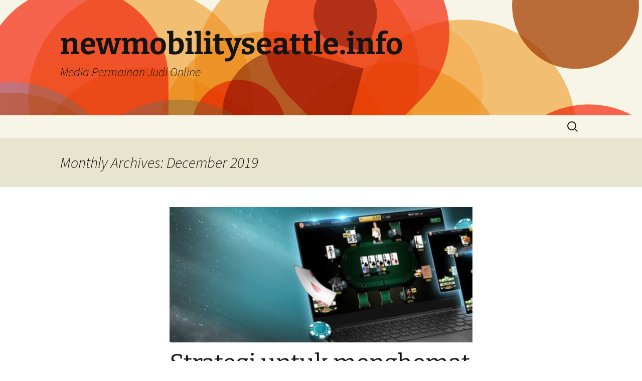

--- FILE ---
content_type: text/html; charset=UTF-8
request_url: http://newmobilityseattle.info/2019/12/
body_size: 14653
content:
<!DOCTYPE html>
<html lang="en-US">
<head>
	<meta charset="UTF-8">
	<meta name="viewport" content="width=device-width, initial-scale=1.0">
	<title>December 2019 - newmobilityseattle.info</title>
	<link rel="profile" href="https://gmpg.org/xfn/11">
	<link rel="pingback" href="http://newmobilityseattle.info/xmlrpc.php">
	<meta name='robots' content='noindex, follow' />
	<style>img:is([sizes="auto" i], [sizes^="auto," i]) { contain-intrinsic-size: 3000px 1500px }</style>
	
	<!-- This site is optimized with the Yoast SEO plugin v26.2 - https://yoast.com/wordpress/plugins/seo/ -->
	<meta property="og:locale" content="en_US" />
	<meta property="og:type" content="website" />
	<meta property="og:title" content="December 2019 - newmobilityseattle.info" />
	<meta property="og:url" content="http://newmobilityseattle.info/2019/12/" />
	<meta property="og:site_name" content="newmobilityseattle.info" />
	<meta name="twitter:card" content="summary_large_image" />
	<script type="application/ld+json" class="yoast-schema-graph">{"@context":"https://schema.org","@graph":[{"@type":"CollectionPage","@id":"http://newmobilityseattle.info/2019/12/","url":"http://newmobilityseattle.info/2019/12/","name":"December 2019 - newmobilityseattle.info","isPartOf":{"@id":"http://newmobilityseattle.info/#website"},"primaryImageOfPage":{"@id":"http://newmobilityseattle.info/2019/12/#primaryimage"},"image":{"@id":"http://newmobilityseattle.info/2019/12/#primaryimage"},"thumbnailUrl":"http://newmobilityseattle.info/wp-content/uploads/2019/12/Strategi-untuk-menghemat-uang-dengan-taruhan-poker-online.jpg","breadcrumb":{"@id":"http://newmobilityseattle.info/2019/12/#breadcrumb"},"inLanguage":"en-US"},{"@type":"ImageObject","inLanguage":"en-US","@id":"http://newmobilityseattle.info/2019/12/#primaryimage","url":"http://newmobilityseattle.info/wp-content/uploads/2019/12/Strategi-untuk-menghemat-uang-dengan-taruhan-poker-online.jpg","contentUrl":"http://newmobilityseattle.info/wp-content/uploads/2019/12/Strategi-untuk-menghemat-uang-dengan-taruhan-poker-online.jpg","width":700,"height":350,"caption":"Strategi untuk menghemat uang dengan taruhan poker online"},{"@type":"BreadcrumbList","@id":"http://newmobilityseattle.info/2019/12/#breadcrumb","itemListElement":[{"@type":"ListItem","position":1,"name":"Home","item":"http://newmobilityseattle.info/"},{"@type":"ListItem","position":2,"name":"Archives for December 2019"}]},{"@type":"WebSite","@id":"http://newmobilityseattle.info/#website","url":"http://newmobilityseattle.info/","name":"newmobilityseattle.info","description":"Media Permainan Judi Online","potentialAction":[{"@type":"SearchAction","target":{"@type":"EntryPoint","urlTemplate":"http://newmobilityseattle.info/?s={search_term_string}"},"query-input":{"@type":"PropertyValueSpecification","valueRequired":true,"valueName":"search_term_string"}}],"inLanguage":"en-US"}]}</script>
	<!-- / Yoast SEO plugin. -->


<link rel="alternate" type="application/rss+xml" title="newmobilityseattle.info &raquo; Feed" href="http://newmobilityseattle.info/feed/" />
<link rel="alternate" type="application/rss+xml" title="newmobilityseattle.info &raquo; Comments Feed" href="http://newmobilityseattle.info/comments/feed/" />
<script>
window._wpemojiSettings = {"baseUrl":"https:\/\/s.w.org\/images\/core\/emoji\/16.0.1\/72x72\/","ext":".png","svgUrl":"https:\/\/s.w.org\/images\/core\/emoji\/16.0.1\/svg\/","svgExt":".svg","source":{"concatemoji":"http:\/\/newmobilityseattle.info\/wp-includes\/js\/wp-emoji-release.min.js?ver=6.8.3"}};
/*! This file is auto-generated */
!function(s,n){var o,i,e;function c(e){try{var t={supportTests:e,timestamp:(new Date).valueOf()};sessionStorage.setItem(o,JSON.stringify(t))}catch(e){}}function p(e,t,n){e.clearRect(0,0,e.canvas.width,e.canvas.height),e.fillText(t,0,0);var t=new Uint32Array(e.getImageData(0,0,e.canvas.width,e.canvas.height).data),a=(e.clearRect(0,0,e.canvas.width,e.canvas.height),e.fillText(n,0,0),new Uint32Array(e.getImageData(0,0,e.canvas.width,e.canvas.height).data));return t.every(function(e,t){return e===a[t]})}function u(e,t){e.clearRect(0,0,e.canvas.width,e.canvas.height),e.fillText(t,0,0);for(var n=e.getImageData(16,16,1,1),a=0;a<n.data.length;a++)if(0!==n.data[a])return!1;return!0}function f(e,t,n,a){switch(t){case"flag":return n(e,"\ud83c\udff3\ufe0f\u200d\u26a7\ufe0f","\ud83c\udff3\ufe0f\u200b\u26a7\ufe0f")?!1:!n(e,"\ud83c\udde8\ud83c\uddf6","\ud83c\udde8\u200b\ud83c\uddf6")&&!n(e,"\ud83c\udff4\udb40\udc67\udb40\udc62\udb40\udc65\udb40\udc6e\udb40\udc67\udb40\udc7f","\ud83c\udff4\u200b\udb40\udc67\u200b\udb40\udc62\u200b\udb40\udc65\u200b\udb40\udc6e\u200b\udb40\udc67\u200b\udb40\udc7f");case"emoji":return!a(e,"\ud83e\udedf")}return!1}function g(e,t,n,a){var r="undefined"!=typeof WorkerGlobalScope&&self instanceof WorkerGlobalScope?new OffscreenCanvas(300,150):s.createElement("canvas"),o=r.getContext("2d",{willReadFrequently:!0}),i=(o.textBaseline="top",o.font="600 32px Arial",{});return e.forEach(function(e){i[e]=t(o,e,n,a)}),i}function t(e){var t=s.createElement("script");t.src=e,t.defer=!0,s.head.appendChild(t)}"undefined"!=typeof Promise&&(o="wpEmojiSettingsSupports",i=["flag","emoji"],n.supports={everything:!0,everythingExceptFlag:!0},e=new Promise(function(e){s.addEventListener("DOMContentLoaded",e,{once:!0})}),new Promise(function(t){var n=function(){try{var e=JSON.parse(sessionStorage.getItem(o));if("object"==typeof e&&"number"==typeof e.timestamp&&(new Date).valueOf()<e.timestamp+604800&&"object"==typeof e.supportTests)return e.supportTests}catch(e){}return null}();if(!n){if("undefined"!=typeof Worker&&"undefined"!=typeof OffscreenCanvas&&"undefined"!=typeof URL&&URL.createObjectURL&&"undefined"!=typeof Blob)try{var e="postMessage("+g.toString()+"("+[JSON.stringify(i),f.toString(),p.toString(),u.toString()].join(",")+"));",a=new Blob([e],{type:"text/javascript"}),r=new Worker(URL.createObjectURL(a),{name:"wpTestEmojiSupports"});return void(r.onmessage=function(e){c(n=e.data),r.terminate(),t(n)})}catch(e){}c(n=g(i,f,p,u))}t(n)}).then(function(e){for(var t in e)n.supports[t]=e[t],n.supports.everything=n.supports.everything&&n.supports[t],"flag"!==t&&(n.supports.everythingExceptFlag=n.supports.everythingExceptFlag&&n.supports[t]);n.supports.everythingExceptFlag=n.supports.everythingExceptFlag&&!n.supports.flag,n.DOMReady=!1,n.readyCallback=function(){n.DOMReady=!0}}).then(function(){return e}).then(function(){var e;n.supports.everything||(n.readyCallback(),(e=n.source||{}).concatemoji?t(e.concatemoji):e.wpemoji&&e.twemoji&&(t(e.twemoji),t(e.wpemoji)))}))}((window,document),window._wpemojiSettings);
</script>
<style id='wp-emoji-styles-inline-css'>

	img.wp-smiley, img.emoji {
		display: inline !important;
		border: none !important;
		box-shadow: none !important;
		height: 1em !important;
		width: 1em !important;
		margin: 0 0.07em !important;
		vertical-align: -0.1em !important;
		background: none !important;
		padding: 0 !important;
	}
</style>
<link rel='stylesheet' id='wp-block-library-css' href='http://newmobilityseattle.info/wp-includes/css/dist/block-library/style.min.css?ver=6.8.3' media='all' />
<style id='wp-block-library-theme-inline-css'>
.wp-block-audio :where(figcaption){color:#555;font-size:13px;text-align:center}.is-dark-theme .wp-block-audio :where(figcaption){color:#ffffffa6}.wp-block-audio{margin:0 0 1em}.wp-block-code{border:1px solid #ccc;border-radius:4px;font-family:Menlo,Consolas,monaco,monospace;padding:.8em 1em}.wp-block-embed :where(figcaption){color:#555;font-size:13px;text-align:center}.is-dark-theme .wp-block-embed :where(figcaption){color:#ffffffa6}.wp-block-embed{margin:0 0 1em}.blocks-gallery-caption{color:#555;font-size:13px;text-align:center}.is-dark-theme .blocks-gallery-caption{color:#ffffffa6}:root :where(.wp-block-image figcaption){color:#555;font-size:13px;text-align:center}.is-dark-theme :root :where(.wp-block-image figcaption){color:#ffffffa6}.wp-block-image{margin:0 0 1em}.wp-block-pullquote{border-bottom:4px solid;border-top:4px solid;color:currentColor;margin-bottom:1.75em}.wp-block-pullquote cite,.wp-block-pullquote footer,.wp-block-pullquote__citation{color:currentColor;font-size:.8125em;font-style:normal;text-transform:uppercase}.wp-block-quote{border-left:.25em solid;margin:0 0 1.75em;padding-left:1em}.wp-block-quote cite,.wp-block-quote footer{color:currentColor;font-size:.8125em;font-style:normal;position:relative}.wp-block-quote:where(.has-text-align-right){border-left:none;border-right:.25em solid;padding-left:0;padding-right:1em}.wp-block-quote:where(.has-text-align-center){border:none;padding-left:0}.wp-block-quote.is-large,.wp-block-quote.is-style-large,.wp-block-quote:where(.is-style-plain){border:none}.wp-block-search .wp-block-search__label{font-weight:700}.wp-block-search__button{border:1px solid #ccc;padding:.375em .625em}:where(.wp-block-group.has-background){padding:1.25em 2.375em}.wp-block-separator.has-css-opacity{opacity:.4}.wp-block-separator{border:none;border-bottom:2px solid;margin-left:auto;margin-right:auto}.wp-block-separator.has-alpha-channel-opacity{opacity:1}.wp-block-separator:not(.is-style-wide):not(.is-style-dots){width:100px}.wp-block-separator.has-background:not(.is-style-dots){border-bottom:none;height:1px}.wp-block-separator.has-background:not(.is-style-wide):not(.is-style-dots){height:2px}.wp-block-table{margin:0 0 1em}.wp-block-table td,.wp-block-table th{word-break:normal}.wp-block-table :where(figcaption){color:#555;font-size:13px;text-align:center}.is-dark-theme .wp-block-table :where(figcaption){color:#ffffffa6}.wp-block-video :where(figcaption){color:#555;font-size:13px;text-align:center}.is-dark-theme .wp-block-video :where(figcaption){color:#ffffffa6}.wp-block-video{margin:0 0 1em}:root :where(.wp-block-template-part.has-background){margin-bottom:0;margin-top:0;padding:1.25em 2.375em}
</style>
<style id='classic-theme-styles-inline-css'>
/*! This file is auto-generated */
.wp-block-button__link{color:#fff;background-color:#32373c;border-radius:9999px;box-shadow:none;text-decoration:none;padding:calc(.667em + 2px) calc(1.333em + 2px);font-size:1.125em}.wp-block-file__button{background:#32373c;color:#fff;text-decoration:none}
</style>
<style id='global-styles-inline-css'>
:root{--wp--preset--aspect-ratio--square: 1;--wp--preset--aspect-ratio--4-3: 4/3;--wp--preset--aspect-ratio--3-4: 3/4;--wp--preset--aspect-ratio--3-2: 3/2;--wp--preset--aspect-ratio--2-3: 2/3;--wp--preset--aspect-ratio--16-9: 16/9;--wp--preset--aspect-ratio--9-16: 9/16;--wp--preset--color--black: #000000;--wp--preset--color--cyan-bluish-gray: #abb8c3;--wp--preset--color--white: #fff;--wp--preset--color--pale-pink: #f78da7;--wp--preset--color--vivid-red: #cf2e2e;--wp--preset--color--luminous-vivid-orange: #ff6900;--wp--preset--color--luminous-vivid-amber: #fcb900;--wp--preset--color--light-green-cyan: #7bdcb5;--wp--preset--color--vivid-green-cyan: #00d084;--wp--preset--color--pale-cyan-blue: #8ed1fc;--wp--preset--color--vivid-cyan-blue: #0693e3;--wp--preset--color--vivid-purple: #9b51e0;--wp--preset--color--dark-gray: #141412;--wp--preset--color--red: #bc360a;--wp--preset--color--medium-orange: #db572f;--wp--preset--color--light-orange: #ea9629;--wp--preset--color--yellow: #fbca3c;--wp--preset--color--dark-brown: #220e10;--wp--preset--color--medium-brown: #722d19;--wp--preset--color--light-brown: #eadaa6;--wp--preset--color--beige: #e8e5ce;--wp--preset--color--off-white: #f7f5e7;--wp--preset--gradient--vivid-cyan-blue-to-vivid-purple: linear-gradient(135deg,rgba(6,147,227,1) 0%,rgb(155,81,224) 100%);--wp--preset--gradient--light-green-cyan-to-vivid-green-cyan: linear-gradient(135deg,rgb(122,220,180) 0%,rgb(0,208,130) 100%);--wp--preset--gradient--luminous-vivid-amber-to-luminous-vivid-orange: linear-gradient(135deg,rgba(252,185,0,1) 0%,rgba(255,105,0,1) 100%);--wp--preset--gradient--luminous-vivid-orange-to-vivid-red: linear-gradient(135deg,rgba(255,105,0,1) 0%,rgb(207,46,46) 100%);--wp--preset--gradient--very-light-gray-to-cyan-bluish-gray: linear-gradient(135deg,rgb(238,238,238) 0%,rgb(169,184,195) 100%);--wp--preset--gradient--cool-to-warm-spectrum: linear-gradient(135deg,rgb(74,234,220) 0%,rgb(151,120,209) 20%,rgb(207,42,186) 40%,rgb(238,44,130) 60%,rgb(251,105,98) 80%,rgb(254,248,76) 100%);--wp--preset--gradient--blush-light-purple: linear-gradient(135deg,rgb(255,206,236) 0%,rgb(152,150,240) 100%);--wp--preset--gradient--blush-bordeaux: linear-gradient(135deg,rgb(254,205,165) 0%,rgb(254,45,45) 50%,rgb(107,0,62) 100%);--wp--preset--gradient--luminous-dusk: linear-gradient(135deg,rgb(255,203,112) 0%,rgb(199,81,192) 50%,rgb(65,88,208) 100%);--wp--preset--gradient--pale-ocean: linear-gradient(135deg,rgb(255,245,203) 0%,rgb(182,227,212) 50%,rgb(51,167,181) 100%);--wp--preset--gradient--electric-grass: linear-gradient(135deg,rgb(202,248,128) 0%,rgb(113,206,126) 100%);--wp--preset--gradient--midnight: linear-gradient(135deg,rgb(2,3,129) 0%,rgb(40,116,252) 100%);--wp--preset--gradient--autumn-brown: linear-gradient(135deg, rgba(226,45,15,1) 0%, rgba(158,25,13,1) 100%);--wp--preset--gradient--sunset-yellow: linear-gradient(135deg, rgba(233,139,41,1) 0%, rgba(238,179,95,1) 100%);--wp--preset--gradient--light-sky: linear-gradient(135deg,rgba(228,228,228,1.0) 0%,rgba(208,225,252,1.0) 100%);--wp--preset--gradient--dark-sky: linear-gradient(135deg,rgba(0,0,0,1.0) 0%,rgba(56,61,69,1.0) 100%);--wp--preset--font-size--small: 13px;--wp--preset--font-size--medium: 20px;--wp--preset--font-size--large: 36px;--wp--preset--font-size--x-large: 42px;--wp--preset--spacing--20: 0.44rem;--wp--preset--spacing--30: 0.67rem;--wp--preset--spacing--40: 1rem;--wp--preset--spacing--50: 1.5rem;--wp--preset--spacing--60: 2.25rem;--wp--preset--spacing--70: 3.38rem;--wp--preset--spacing--80: 5.06rem;--wp--preset--shadow--natural: 6px 6px 9px rgba(0, 0, 0, 0.2);--wp--preset--shadow--deep: 12px 12px 50px rgba(0, 0, 0, 0.4);--wp--preset--shadow--sharp: 6px 6px 0px rgba(0, 0, 0, 0.2);--wp--preset--shadow--outlined: 6px 6px 0px -3px rgba(255, 255, 255, 1), 6px 6px rgba(0, 0, 0, 1);--wp--preset--shadow--crisp: 6px 6px 0px rgba(0, 0, 0, 1);}:where(.is-layout-flex){gap: 0.5em;}:where(.is-layout-grid){gap: 0.5em;}body .is-layout-flex{display: flex;}.is-layout-flex{flex-wrap: wrap;align-items: center;}.is-layout-flex > :is(*, div){margin: 0;}body .is-layout-grid{display: grid;}.is-layout-grid > :is(*, div){margin: 0;}:where(.wp-block-columns.is-layout-flex){gap: 2em;}:where(.wp-block-columns.is-layout-grid){gap: 2em;}:where(.wp-block-post-template.is-layout-flex){gap: 1.25em;}:where(.wp-block-post-template.is-layout-grid){gap: 1.25em;}.has-black-color{color: var(--wp--preset--color--black) !important;}.has-cyan-bluish-gray-color{color: var(--wp--preset--color--cyan-bluish-gray) !important;}.has-white-color{color: var(--wp--preset--color--white) !important;}.has-pale-pink-color{color: var(--wp--preset--color--pale-pink) !important;}.has-vivid-red-color{color: var(--wp--preset--color--vivid-red) !important;}.has-luminous-vivid-orange-color{color: var(--wp--preset--color--luminous-vivid-orange) !important;}.has-luminous-vivid-amber-color{color: var(--wp--preset--color--luminous-vivid-amber) !important;}.has-light-green-cyan-color{color: var(--wp--preset--color--light-green-cyan) !important;}.has-vivid-green-cyan-color{color: var(--wp--preset--color--vivid-green-cyan) !important;}.has-pale-cyan-blue-color{color: var(--wp--preset--color--pale-cyan-blue) !important;}.has-vivid-cyan-blue-color{color: var(--wp--preset--color--vivid-cyan-blue) !important;}.has-vivid-purple-color{color: var(--wp--preset--color--vivid-purple) !important;}.has-black-background-color{background-color: var(--wp--preset--color--black) !important;}.has-cyan-bluish-gray-background-color{background-color: var(--wp--preset--color--cyan-bluish-gray) !important;}.has-white-background-color{background-color: var(--wp--preset--color--white) !important;}.has-pale-pink-background-color{background-color: var(--wp--preset--color--pale-pink) !important;}.has-vivid-red-background-color{background-color: var(--wp--preset--color--vivid-red) !important;}.has-luminous-vivid-orange-background-color{background-color: var(--wp--preset--color--luminous-vivid-orange) !important;}.has-luminous-vivid-amber-background-color{background-color: var(--wp--preset--color--luminous-vivid-amber) !important;}.has-light-green-cyan-background-color{background-color: var(--wp--preset--color--light-green-cyan) !important;}.has-vivid-green-cyan-background-color{background-color: var(--wp--preset--color--vivid-green-cyan) !important;}.has-pale-cyan-blue-background-color{background-color: var(--wp--preset--color--pale-cyan-blue) !important;}.has-vivid-cyan-blue-background-color{background-color: var(--wp--preset--color--vivid-cyan-blue) !important;}.has-vivid-purple-background-color{background-color: var(--wp--preset--color--vivid-purple) !important;}.has-black-border-color{border-color: var(--wp--preset--color--black) !important;}.has-cyan-bluish-gray-border-color{border-color: var(--wp--preset--color--cyan-bluish-gray) !important;}.has-white-border-color{border-color: var(--wp--preset--color--white) !important;}.has-pale-pink-border-color{border-color: var(--wp--preset--color--pale-pink) !important;}.has-vivid-red-border-color{border-color: var(--wp--preset--color--vivid-red) !important;}.has-luminous-vivid-orange-border-color{border-color: var(--wp--preset--color--luminous-vivid-orange) !important;}.has-luminous-vivid-amber-border-color{border-color: var(--wp--preset--color--luminous-vivid-amber) !important;}.has-light-green-cyan-border-color{border-color: var(--wp--preset--color--light-green-cyan) !important;}.has-vivid-green-cyan-border-color{border-color: var(--wp--preset--color--vivid-green-cyan) !important;}.has-pale-cyan-blue-border-color{border-color: var(--wp--preset--color--pale-cyan-blue) !important;}.has-vivid-cyan-blue-border-color{border-color: var(--wp--preset--color--vivid-cyan-blue) !important;}.has-vivid-purple-border-color{border-color: var(--wp--preset--color--vivid-purple) !important;}.has-vivid-cyan-blue-to-vivid-purple-gradient-background{background: var(--wp--preset--gradient--vivid-cyan-blue-to-vivid-purple) !important;}.has-light-green-cyan-to-vivid-green-cyan-gradient-background{background: var(--wp--preset--gradient--light-green-cyan-to-vivid-green-cyan) !important;}.has-luminous-vivid-amber-to-luminous-vivid-orange-gradient-background{background: var(--wp--preset--gradient--luminous-vivid-amber-to-luminous-vivid-orange) !important;}.has-luminous-vivid-orange-to-vivid-red-gradient-background{background: var(--wp--preset--gradient--luminous-vivid-orange-to-vivid-red) !important;}.has-very-light-gray-to-cyan-bluish-gray-gradient-background{background: var(--wp--preset--gradient--very-light-gray-to-cyan-bluish-gray) !important;}.has-cool-to-warm-spectrum-gradient-background{background: var(--wp--preset--gradient--cool-to-warm-spectrum) !important;}.has-blush-light-purple-gradient-background{background: var(--wp--preset--gradient--blush-light-purple) !important;}.has-blush-bordeaux-gradient-background{background: var(--wp--preset--gradient--blush-bordeaux) !important;}.has-luminous-dusk-gradient-background{background: var(--wp--preset--gradient--luminous-dusk) !important;}.has-pale-ocean-gradient-background{background: var(--wp--preset--gradient--pale-ocean) !important;}.has-electric-grass-gradient-background{background: var(--wp--preset--gradient--electric-grass) !important;}.has-midnight-gradient-background{background: var(--wp--preset--gradient--midnight) !important;}.has-small-font-size{font-size: var(--wp--preset--font-size--small) !important;}.has-medium-font-size{font-size: var(--wp--preset--font-size--medium) !important;}.has-large-font-size{font-size: var(--wp--preset--font-size--large) !important;}.has-x-large-font-size{font-size: var(--wp--preset--font-size--x-large) !important;}
:where(.wp-block-post-template.is-layout-flex){gap: 1.25em;}:where(.wp-block-post-template.is-layout-grid){gap: 1.25em;}
:where(.wp-block-columns.is-layout-flex){gap: 2em;}:where(.wp-block-columns.is-layout-grid){gap: 2em;}
:root :where(.wp-block-pullquote){font-size: 1.5em;line-height: 1.6;}
</style>
<link rel='stylesheet' id='twentythirteen-fonts-css' href='http://newmobilityseattle.info/wp-content/themes/twentythirteen/fonts/source-sans-pro-plus-bitter.css?ver=20230328' media='all' />
<link rel='stylesheet' id='genericons-css' href='http://newmobilityseattle.info/wp-content/themes/twentythirteen/genericons/genericons.css?ver=3.0.3' media='all' />
<link rel='stylesheet' id='twentythirteen-style-css' href='http://newmobilityseattle.info/wp-content/themes/twentythirteen/style.css?ver=20250415' media='all' />
<link rel='stylesheet' id='twentythirteen-block-style-css' href='http://newmobilityseattle.info/wp-content/themes/twentythirteen/css/blocks.css?ver=20240520' media='all' />
<script src="http://newmobilityseattle.info/wp-includes/js/jquery/jquery.min.js?ver=3.7.1" id="jquery-core-js"></script>
<script src="http://newmobilityseattle.info/wp-includes/js/jquery/jquery-migrate.min.js?ver=3.4.1" id="jquery-migrate-js"></script>
<script src="http://newmobilityseattle.info/wp-content/themes/twentythirteen/js/functions.js?ver=20230526" id="twentythirteen-script-js" defer data-wp-strategy="defer"></script>
<link rel="https://api.w.org/" href="http://newmobilityseattle.info/wp-json/" /><link rel="EditURI" type="application/rsd+xml" title="RSD" href="http://newmobilityseattle.info/xmlrpc.php?rsd" />
<meta name="generator" content="WordPress 6.8.3" />
	<style type="text/css" id="twentythirteen-header-css">
		.site-header {
		background: url(http://newmobilityseattle.info/wp-content/themes/twentythirteen/images/headers/circle.png) no-repeat scroll top;
		background-size: 1600px auto;
	}
	@media (max-width: 767px) {
		.site-header {
			background-size: 768px auto;
		}
	}
	@media (max-width: 359px) {
		.site-header {
			background-size: 360px auto;
		}
	}
			</style>
	</head>

<body class="archive date wp-embed-responsive wp-theme-twentythirteen single-author no-avatars">
		<div id="page" class="hfeed site">
		<a class="screen-reader-text skip-link" href="#content">
			Skip to content		</a>
		<header id="masthead" class="site-header">
					<a class="home-link" href="http://newmobilityseattle.info/" rel="home" >
				<h1 class="site-title">newmobilityseattle.info</h1>
				<h2 class="site-description">Media Permainan Judi Online</h2>
			</a>

			<div id="navbar" class="navbar">
				<nav id="site-navigation" class="navigation main-navigation">
					<button class="menu-toggle">Menu</button>
					<div id="primary-menu" class="nav-menu"></div>
					<form role="search" method="get" class="search-form" action="http://newmobilityseattle.info/">
				<label>
					<span class="screen-reader-text">Search for:</span>
					<input type="search" class="search-field" placeholder="Search &hellip;" value="" name="s" />
				</label>
				<input type="submit" class="search-submit" value="Search" />
			</form>				</nav><!-- #site-navigation -->
			</div><!-- #navbar -->
		</header><!-- #masthead -->

		<div id="main" class="site-main">

	<div id="primary" class="content-area">
		<div id="content" class="site-content" role="main">

					<header class="archive-header">
				<h1 class="archive-title">
				Monthly Archives: December 2019				</h1>
			</header><!-- .archive-header -->

							
<article id="post-31" class="post-31 post type-post status-publish format-standard has-post-thumbnail hentry category-blog tag-poker tag-poker-online">
	<header class="entry-header">
				<div class="entry-thumbnail">
			<img width="604" height="270" src="http://newmobilityseattle.info/wp-content/uploads/2019/12/Strategi-untuk-menghemat-uang-dengan-taruhan-poker-online-604x270.jpg" class="attachment-post-thumbnail size-post-thumbnail wp-post-image" alt="Strategi untuk menghemat uang dengan taruhan poker online" decoding="async" fetchpriority="high" />		</div>
		
				<h1 class="entry-title">
			<a href="http://newmobilityseattle.info/strategi-untuk-menghemat-uang-dengan-taruhan-poker-online/" rel="bookmark">Strategi untuk menghemat uang dengan taruhan poker online</a>
		</h1>
		
		<div class="entry-meta">
			<span class="date"><a href="http://newmobilityseattle.info/strategi-untuk-menghemat-uang-dengan-taruhan-poker-online/" title="Permalink to Strategi untuk menghemat uang dengan taruhan poker online" rel="bookmark"><time class="entry-date" datetime="2019-12-23T08:13:55+00:00">December 23, 2019</time></a></span><span class="categories-links"><a href="http://newmobilityseattle.info/category/blog/" rel="category tag">blog</a></span><span class="tags-links"><a href="http://newmobilityseattle.info/tag/poker/" rel="tag">poker</a>, <a href="http://newmobilityseattle.info/tag/poker-online/" rel="tag">poker online</a></span><span class="author vcard"><a class="url fn n" href="http://newmobilityseattle.info/author/editor/" title="View all posts by Albert Palmer" rel="author">Albert Palmer</a></span>					</div><!-- .entry-meta -->
	</header><!-- .entry-header -->

		<div class="entry-content">
		
<p>Internet Poker Layanan judi online membuat semakin sulit untuk menghasilkan uang dari perjudian di poker. Jika Anda memutuskan untuk bermain poker di jaringan online, semua taruhan akan memiliki lebih banyak peluang untuk menang. Kecepatan taruhan poker gratis ini gratis tanpa kerumitan waktu dan tempat, sehingga para bandar memiliki banyak peluang untuk mengambil keuntungan dari taruhan poker online dibandingkan dengan poker tradisional.</p>



<h2 class="wp-block-heading">Pengetahuan penting tentang strategi taruhan poker online</h2>



<div class="wp-block-image"><figure class="aligncenter size-large is-resized"><img decoding="async" src="http://newmobilityseattle.info/wp-content/uploads/2019/12/Strategi-untuk-menghemat-uang-dengan-taruhan-poker-online.jpg" alt="Strategi untuk menghemat uang dengan taruhan poker online" class="wp-image-32" width="476" height="238" srcset="http://newmobilityseattle.info/wp-content/uploads/2019/12/Strategi-untuk-menghemat-uang-dengan-taruhan-poker-online.jpg 700w, http://newmobilityseattle.info/wp-content/uploads/2019/12/Strategi-untuk-menghemat-uang-dengan-taruhan-poker-online-300x150.jpg 300w" sizes="(max-width: 476px) 100vw, 476px" /></figure></div>



<p>Kesempatan luar biasa untuk mendapat untung dari perjudian <strong><a href="https://128.199.186.34">Remipoker</a></strong> online berarti bahwa bandar memanfaatkannya. Namun, ada kalanya perjudian online tidak menghasilkan manfaat yang diinginkan. Ini dimungkinkan karena strategi aplikasi poker yang salah. Taruhan poker sangat memperhatikan bagaimana setiap pemain menerapkan strategi permainan mereka untuk mendapatkan hasil kemenangan. Jika Anda tidak memiliki strategi permainan, lawan Anda kemungkinan akan menang.<br> Mereka yang ingin mengetahui strategi yang tepat untuk judi online dapat membaca ulasan di bawah ini.</p>



<ul class="wp-block-list"><li><strong>Gunakan layanan dari broker poker terbaik</strong><br>Yang paling penting bagi setiap pemain poker online adalah menggunakan situs permainan poker terbaik. Tentu saja, menggunakan layanan situs broker poker terbaik akan meningkatkan peluang Anda untuk menang. Layanan terbaik di situs agen memberikan keamanan, kemudahan dan kemudahan reproduksi. Anda juga dapat menghindari penipuan seperti penipuan pemain bot atau penipuan.</li><li><strong>Mulai taruhan harga rendah secara sederhana</strong><br>Anda mulai bertaruh pada permainan poker dengan memilih kamar atau meja poker. Meja poker yang tersedia, serta taruhan kecil untuk yang besar. Mulai taruhan poker dengan memilih meja kecil. Jangan memilih taruhan besar sendiri untuk melanjutkan taruhan poker. Peluang menang jelas kecil, karena tabel taruhan besar akan mencakup pemain terbaik.</li><li><strong>Mengamankan modal ekuitas yang cukup</strong><br>Modal juga merupakan faktor penting untuk memenangkan permainan. Ketika banyak modal diregenerasi, peluang menang bisa jauh lebih tinggi. Peluang untuk menang adalah kebebasan untuk menekan lawan sambil meningkatkan nilai taruhan Anda. Untuk menakuti lawan dan menyerah pada putaran poker adalah strategi terbaik yang harus diambil ketika Anda memiliki modal lebih.</li></ul>



<h3 class="wp-block-heading">Pencarian jackpot meningkatkan hasil pemutaran</h3>



<p>Bukan hanya strategi untuk menemukan hasil dari kemenangan yang dia berikan kepada kita saat ini. Ini juga memberikan informasi tentang cara menemukan taruhan terbaik secara online. Dengan hasil maksimal dari permainan poker, Anda bisa mendapatkan puluhan kali untuk memenangkan jackpot. Karena itu, Anda dapat mengatakan bahwa bonus jackpot adalah hasil maksimal dari taruhan permainan poker yang Anda lakukan.</p>



<p>Jackpot dapat dimenangkan dengan memperoleh kartu khusus. Ada 5 jenis kartu khusus yang ditunjuk sebagai kartu jackpot dalam taruhan poker: kartu penuh, 4 jenis kartu, flush straight, flush royal, dan super royal. Namun, sebelum bermain, Anda harus terlebih dahulu membeli tiket jackpot untuk mengaktifkan hadiah. Tiket yang tersedia juga murah, mulai dari 1.000 rupee. Dua persyaratan utama yang sudah Anda ketahui memungkinkan Anda untuk memahami dan memanfaatkan jackpot.</p>



<p>Tetapi mendapatkan jackpot itu tidak mudah. Itu sebabnya ia menawarkan tips untuk mencari jackpot poker online.</p>



<ul class="wp-block-list"><li><strong>Lanjutkan permainan poker</strong><br>Jackpot akan menemukan Anda dalam judi online. Semakin banyak Anda bermain poker, semakin banyak jackpot yang Anda miliki. Tetapi ketika bermain poker, Anda harus selalu membeli tiket jackpot. Tentu saja, kita tidak tahu kapan jackpot akan datang. Membeli tiket secara teratur saat bermain poker akan memastikan bahwa Anda tidak kehilangan manfaat jackpot besar.</li><li><strong>Gunakan kartu sebanyak mungkin tanpa menekuk di awal permainan</strong><br>Jika Anda ingin mencapai jackpot, Anda tidak boleh melipat saat permainan dimulai. Jackpot bukan sesuatu yang hanya bisa Anda dapatkan dari kartu awal. Anda juga bisa mendapatkan 3 hingga 5 kartu jackpot, yang dapat dibuka oleh dealer di meja poker. Perhatikan kemungkinan munculnya kartu jackpot di meja taruhan poker. Dengan asumsi Anda memiliki kesempatan, itu lebih akurat: Anda dapat dengan mudah mendapatkan hasil jackpot dari jackpot.</li><li><strong>Temukan Super Royal Flush atau Royal Flush</strong><br>Super Royal Flush adalah jenis kartu jackpot paling berharga dalam perjudian online. Ketika Anda mendapatkannya, Anda pasti bisa mendapat untung besar. Satu-satunya perbedaan antara superflux nyata dan pukulan nyata adalah kombinasi kartu. Jika kartu ini adalah kartu super merah, Anda perlu membawa 2 kartu dan 3 kartu awal ke meja. Arus aktual dapat diperoleh kapan saja hingga dealer terakhir membuka kartu.</li></ul>
	</div><!-- .entry-content -->
	
	<footer class="entry-meta">
		
			</footer><!-- .entry-meta -->
</article><!-- #post -->
							
<article id="post-26" class="post-26 post type-post status-publish format-standard has-post-thumbnail hentry category-uncategorized tag-judi-togel tag-pengeluaran-sgp tag-pengeluaran-sgp-mbah-sukro tag-togel-singapore">
	<header class="entry-header">
				<div class="entry-thumbnail">
			<img width="584" height="270" src="http://newmobilityseattle.info/wp-content/uploads/2019/12/Keuntungan-Bermain-di-Aplikasi-Pasang-Togel-Singapore-584x270.png" class="attachment-post-thumbnail size-post-thumbnail wp-post-image" alt="Mengenal Pengeluaran SGP Mbah Sukro" decoding="async" />		</div>
		
				<h1 class="entry-title">
			<a href="http://newmobilityseattle.info/mengenal-pengeluaran-sgp-mbah-sukro/" rel="bookmark">Mengenal Pengeluaran SGP Mbah Sukro</a>
		</h1>
		
		<div class="entry-meta">
			<span class="date"><a href="http://newmobilityseattle.info/mengenal-pengeluaran-sgp-mbah-sukro/" title="Permalink to Mengenal Pengeluaran SGP Mbah Sukro" rel="bookmark"><time class="entry-date" datetime="2019-12-15T01:49:24+00:00">December 15, 2019</time></a></span><span class="categories-links"><a href="http://newmobilityseattle.info/category/uncategorized/" rel="category tag">Uncategorized</a></span><span class="tags-links"><a href="http://newmobilityseattle.info/tag/judi-togel/" rel="tag">judi togel</a>, <a href="http://newmobilityseattle.info/tag/pengeluaran-sgp/" rel="tag">Pengeluaran SGP</a>, <a href="http://newmobilityseattle.info/tag/pengeluaran-sgp-mbah-sukro/" rel="tag">Pengeluaran SGP Mbah Sukro</a>, <a href="http://newmobilityseattle.info/tag/togel-singapore/" rel="tag">Togel Singapore</a></span><span class="author vcard"><a class="url fn n" href="http://newmobilityseattle.info/author/editor/" title="View all posts by Albert Palmer" rel="author">Albert Palmer</a></span>					</div><!-- .entry-meta -->
	</header><!-- .entry-header -->

		<div class="entry-content">
		
<p>Halo, apakah Anda adalah pemain judi togel? Kalau iya, mungkin saja akan menggunakan berbagai cara yang akan dilakukan supaya bisa menemukan angka terbaik. Kalau Anda belum tahu bagaimana cara menemukan angka yang tepat dan ingin mengetahui keluarannya, maka pertama harus mengenal pengeluaran sgp mbah sukro terlebih dahulu. Nantinya akan saya bahas secara lengkap dan mendalam disini.</p>



<p>Disini nantinya untuk jenis judi yang akan kita gunakan yaitu berupa judi singapura yang isinya adalah judi togel singapura. Nantinya seperti yang kita tahu kalau judi singapura apalagi togel itu banyak yang memainkan bukan Cuma orang singapura saja akan tetapi orang di berbagai belahan dunia. Hal ini mengingat besarnya jumlah pasaran yang dimiliki oleh Singapura. Maka dari itu penting sekali dimiliki.</p>



<p>Untuk jenis togel memang jadi permainan populer. Bukan cuma di wilayah asia saja akan tetapi di seluruh dunia. Bisa di bilang kita hanya mengenal mengenai bagaimana cara bermain saja, akan tetapi juga mudah dimainkan. Selain itu yang namanya pasaran judi togel kalau kta melihat di seluruh dunia memang akan sangat lengkap sekali. Akan tetapi perlu kita pilih mana jenis pasaran yang paling enak dimainkan.</p>



<p>Kalau kita melihat di Indonesia sendiri, maka togel indonesia kurang dimainkan. Apalagi judi togel lokal yang sifatnya darat. Untuk jenis judi togel darat sangat sulit bahkan tidak akan mudah untuk kita temukan dimanapun. Terutama karena judi togel memang di larang sehingga tidak mungkin aka di temukan dengan mudah. Kalau Anda tertangkap basah memainkan permainan togel, maka akan langsung di tangkap.</p>



<p>Maka dari itu penggunakan situs judi online dalam bermain judi sendiri memang akan perlu sekali. Disini untuk memainkannya bisa menggunakan berbagai cara mulai dari rumus sampai dengan berbagai macam cara lainnya. Dan sebenarnya ada lagi salah satu cara yang bisa digunakan yaitu menggunakan cara cara mengetahui yang telah terkenal di seluruh para pemain judi togel indonesia yaitu melalui mbah sukro.</p>



<p>Memang kalau kita meliha di internet saja, pencarian akan mbah sukro memang terbilang sangat besar sekali. Terutama nantinya dalam permainan ini sendiri memang bisa di tebak dengan baik. Maka dari itu kita juga bisa melihatnya di Mbah sukro. Akan tetapi memang bisa dibilang Anda harus waspada kalau-kalau melihat ada situs yang hampir serupa akan tetapi sebenarnya itu merupakan suatu situs yang salah.</p>



<p>Disini untuk kelebihan dari penggunaan data sgp mbah sukro  sendiri yaitu dimana kita tidak perlu untuk mencatat atau menghitung sendiri. Dimana untuk kelebihan seperti ini memang akan selalu disukai lebih banyak orang. Perlu diketahui kalau dalam permainan penting sekali pengetahuan dari orang yang lebih berpengalaman dengan hal ini, maka kita lebih terarah dan menangnya bisa terlihat.</p>



<p>Perlu diketahui kalau sebelumnya saya telah mengetahui kalau ada beberapa situs palsu yang menyediakan data seperti ini, maka dari itu harus hati-hati. Kalau tidak hati-hati, maka nantinya akan mengalami kesusahan karena bisa saja data itu palsu. Maka dari itu penting sekali pengetahuan akan pengeluaran sgp mbah sukro yang lebih baik sebelum menggunakan.</p>



<p>Menurut saya memang berusaha sendiri dalam pengeluaran sgp mbah sukro akan sangat penting untuk diri sendiri. Terutama karena nantinya akan penting sejali dimiliki. Ingat ya guys, jangan pernah untuk sembarangan dalam memilih situs penyedia data. Semoga bermanfaat.</p>
	</div><!-- .entry-content -->
	
	<footer class="entry-meta">
		
			</footer><!-- .entry-meta -->
</article><!-- #post -->
							
<article id="post-22" class="post-22 post type-post status-publish format-standard has-post-thumbnail hentry category-uncategorized">
	<header class="entry-header">
				<div class="entry-thumbnail">
			<img width="604" height="270" src="http://newmobilityseattle.info/wp-content/uploads/2019/12/Background-2-min-604x270.png" class="attachment-post-thumbnail size-post-thumbnail wp-post-image" alt="Angka Prediksi Data Pengeluaran SGP" decoding="async" loading="lazy" />		</div>
		
				<h1 class="entry-title">
			<a href="http://newmobilityseattle.info/cara-meningkatkan-skill-menebak-angka-prediksi-data-pengeluaran-sgp/" rel="bookmark">Cara Meningkatkan Skill Menebak Angka Prediksi Data Pengeluaran SGP</a>
		</h1>
		
		<div class="entry-meta">
			<span class="date"><a href="http://newmobilityseattle.info/cara-meningkatkan-skill-menebak-angka-prediksi-data-pengeluaran-sgp/" title="Permalink to Cara Meningkatkan Skill Menebak Angka Prediksi Data Pengeluaran SGP" rel="bookmark"><time class="entry-date" datetime="2019-12-14T06:04:33+00:00">December 14, 2019</time></a></span><span class="categories-links"><a href="http://newmobilityseattle.info/category/uncategorized/" rel="category tag">Uncategorized</a></span><span class="author vcard"><a class="url fn n" href="http://newmobilityseattle.info/author/editor/" title="View all posts by Albert Palmer" rel="author">Albert Palmer</a></span>					</div><!-- .entry-meta -->
	</header><!-- .entry-header -->

		<div class="entry-content">
		
<p>Dari dulu hingga sekarang permainan menebak angka prediksi data pengeluaran sgp memang selalu menjadi permainan taruhan yang banyak sekali digemari oleh banyak bettor. Bukan hanya karena sistem permainannya yang mudah dimengerti, namun hadiah yang ditawarkannya pun bukan main.</p>



<p>Banyaknya pemain yang ikut serta bermain menebak angka pengeluaran sgp ini membuat beberapa bettor merasa terancam keberadaannya. Pasalnya semakin banyak orang yang ikut bermain maka semakin menantang permainan ini untuk dilaksanakan. Hal ini membuat beberapa bettor memutuskan untuk mencari berbagai cara agar bisa meningkatkan skill bermainnya.</p>



<p>Untuk bisa meningkatkan skill bermain ini Anda perlu mengikuti beberapa langkah. Ketika Anda sedang membuat prediksi angka data pengeluaran sgp, Anda akan sangat membutuhkan sebuah keterampilan khusus untuk bisa membuat sebuah kombinasi angka prediksi yang tepat. Anda harus bisa bertahan dalam setiap kondisi ketika bermain.</p>



<p>Semakin banyak skill yang Anda miliki ketika bermain, maka semakin mudah untuk bisa memutuskan angka berapa yang akan Anda pasang dalam permainan togel sgp ini. Jika Anda menghabiskan waktu terlalu banyak ketika membuat sebuah keputusan angka berapa yang akan Anda pasang, ini akan membuat Anda kesulitan.</p>



<p>Sehingga bukan sebuah hal yang tidak mungkin jika Anda salah menentukan prediksi angka data pengeluaran sgp kemudian uang yang telah Anda taruhkan menjadi hangus. Beda lagi ceritanya jika Anda memiliki skill bermain yang baik. Anda bisa mengambil keputusan dan memprediksi angka dengan baik.</p>



<p>Hal ini akan membuat kemungkinan Anda untuk menang menjadi lebih besar. Namun, Anda harus berhati-hati karena jika Anda salah dalam membuat prediksi angka pengeluaran sgp maka uang taruhan Anda akan langsung hangus karena memang begitu risiko bermain taruhan togel online.</p>



<p>Meningkatkan Keterampilan Membuat Rumus<br>
Jika Anda ingin bermain togel sgp, Anda harus memiliki ketreampilan dalam berpikir dan mengatur sebuah strategi agar bisa memanfaatkan peluang dengan sebaik-baiknya. Keterampilan seorang bettor dalam menebak angka pengeluaran sgp ini tentunya merupakan sebuah modal utama dalam bermain.</p>



<p>Keterampilan ini bisa Anda dapatkan dengan sering mengikuti permainan togel dan memperhatikan setiap angka pengeluaran sgp dengan jeli. Anda juga harus melakukan sebuah perancangan rumus dengan matang agar bisa menghasilkan sebuah angka prediksi yang jitu dan tidak meleset.</p>



<p>Jangan lupa tentukan angka beserta posisi angka prediksi tersebut dengan memperhitungkan segala risikonya. Jika perlu Anda bisa memasang pada beberapa tempat sekaligus. Tidak perlu menggunakan uang taruhan yang besar, cukup dengan memasang pada beberapa tempat saja agar kemungkinan menangnya lebih besar.</p>



<p>Perbanyaklah membaca beberapa buku bacaan mengenai cara jitu untuk menebak data pengeluaran sgp. Jika sulit menemukan buku seperti ini Anda bisa menemukan tips-tips seperti itu di internet. Dengan sering membaca wawasan Anda akan terus meluas tanpa batas, sehingga bagaimanapun Anda bisa menebak angka dengan benar.</p>



<p>Jangan lupa untuk melakukan latihan dengan rutin <a href="https://194.233.71.76/pokerclub88">pokerclub88</a> agar setiap ilmu yang Anda baca bisa langsung diterapkan. Meskipun ini nampaknya hanya sebuah permainan biasa, namun Anda jangan main-main karena hadiah yang diberikan bukan hanya sebuah mainan. Melainkan uang bernilai jutaan rupiah tergantung seberapa banyak Anda memasang taruhan.</p>



<p>Menangkan setiap bonus dengan baik dan jangan lupa untuk selalu jujur dalam bermain. Sabar juga menjadi hal yang harus Anda miliki ketika mengelola diri untuk bisa memenangkan permainan dan menebak angka prediksi pengeluaran data sgp.</p>
	</div><!-- .entry-content -->
	
	<footer class="entry-meta">
		
			</footer><!-- .entry-meta -->
</article><!-- #post -->
							
<article id="post-17" class="post-17 post type-post status-publish format-standard has-post-thumbnail hentry category-blog tag-cara-daftar-togel-singapore-nagasaon tag-togel-singapore tag-togel-singapore-nagasaon">
	<header class="entry-header">
				<div class="entry-thumbnail">
			<img width="473" height="270" src="http://newmobilityseattle.info/wp-content/uploads/2019/12/Cara-Daftar-Togel-Singapore-Nagasaon-473x270.jpg" class="attachment-post-thumbnail size-post-thumbnail wp-post-image" alt="Cara Daftar Togel Singapore Nagasaon" decoding="async" loading="lazy" />		</div>
		
				<h1 class="entry-title">
			<a href="http://newmobilityseattle.info/cara-daftar-togel-singapore-nagasaon/" rel="bookmark">Cara Daftar Togel Singapore Nagasaon</a>
		</h1>
		
		<div class="entry-meta">
			<span class="date"><a href="http://newmobilityseattle.info/cara-daftar-togel-singapore-nagasaon/" title="Permalink to Cara Daftar Togel Singapore Nagasaon" rel="bookmark"><time class="entry-date" datetime="2019-12-04T12:13:38+00:00">December 4, 2019</time></a></span><span class="categories-links"><a href="http://newmobilityseattle.info/category/blog/" rel="category tag">blog</a></span><span class="tags-links"><a href="http://newmobilityseattle.info/tag/cara-daftar-togel-singapore-nagasaon/" rel="tag">Cara Daftar Togel Singapore Nagasaon</a>, <a href="http://newmobilityseattle.info/tag/togel-singapore/" rel="tag">Togel Singapore</a>, <a href="http://newmobilityseattle.info/tag/togel-singapore-nagasaon/" rel="tag">Togel Singapore Nagasaon</a></span><span class="author vcard"><a class="url fn n" href="http://newmobilityseattle.info/author/editor/" title="View all posts by Albert Palmer" rel="author">Albert Palmer</a></span>					</div><!-- .entry-meta -->
	</header><!-- .entry-header -->

		<div class="entry-content">
		
<p>Togel Singapore Nagasaon merupakan sebuah situs yang hadir sebagai salah satu bandar Toge Singapore online yang sangat terpercaya. Situs ini menyediakan berbagai jenis pasaran togel dan juga merupakan permainan casino Games tradisional pada pasar malam. Permainan casino ini ini sangat beragam dan banyak variasinya, mulai dari game kartu, game dadu, game bola gelinding dan juga permainan casino yang lainnya.</p>



<div class="wp-block-image"><figure class="aligncenter size-large"><img loading="lazy" decoding="async" width="473" height="304" src="http://newmobilityseattle.info/wp-content/uploads/2019/12/Cara-Daftar-Togel-Singapore-Nagasaon.jpg" alt="Cara Daftar Togel Singapore Nagasaon" class="wp-image-19" srcset="http://newmobilityseattle.info/wp-content/uploads/2019/12/Cara-Daftar-Togel-Singapore-Nagasaon.jpg 473w, http://newmobilityseattle.info/wp-content/uploads/2019/12/Cara-Daftar-Togel-Singapore-Nagasaon-300x193.jpg 300w" sizes="auto, (max-width: 473px) 100vw, 473px" /></figure></div>



<p>Game judi dadu merupakan game yang sudah sangat terkenal di kalangan masyarakat pada situs Togel Singapore Nagasaon. Game ini juga bervariasi mulai dari dadu koprok, dadu kocok dan juga sicho online yang bisa di mainkan di dalam situs ini. permainan ini sangat cocok dimainkan setiap harinya dan kemudian memenangkan taruhan.</p>



<ol class="wp-block-list"><li>Kunjungi Situs Nagasaon<br>
Hal pertama yang harus dilakukan untuk daftar Togel Singapore Nagasaon adalah dengan mengunjungi dulu situs yang bersangkutan. Situs togel Singapore tersebut beralamatkan dengan nagasaon88.com. ketik situs tersebut agar bisa masuk pada halaman website Togel Singapore Nagasaon. Dan usahakan koneksi internet tersambung dengan baik.</li><li>Login Akun<br>
Jika para pemain telah memiliki akun nagasaon88, maka langkah selanjutnya adalah langsung login. Namun jika pemain belum memiliki akun dan baru pertama kali ini membuka situs bandar online tersebut. Maka langkah pertama yang harus dilakukan para pemain ialah melakukan Registrasi terlebih dahulu, hingga nantinya bisa digunakan untuk login.</li></ol>



<p>Nah langkah pertama untuk login, adalah mendaftar Togel Singapore Nagasaon terlebih dahulu pada situs Nagasaon88.com. dan perlu diketahui juga, ketika pemain yang akan mendaftar mengisi form registrasi. Ingatlah dengan baik jangan sampai lupa, ketika mengisi username dan juga passwordnya, dan juda jika perlu catatlah kedua hal tersebut agar tidak lupa.</p>



<p>Setelah semua form registrasi diisi dengan benar, maka pendaftaran pun telah selesai dilakukan oleh para pemain. Dan juga setelah berhasil melakukan pendaftaran, maka nantinya akan secara otomatis para pemain akan login kedalam situs agen togel online. Agen togel online ini, yaitu nagasaon88.com ini sangat terpercaya dan telah digunakan oleh banyak orang.</p>



<ol class="wp-block-list"><li>Melakukan Deposit<br>
Setelah para pemain berhasil mendaftar dan juga sudah login pada situs Nagasaon88.com tersebut. Maka lihatlah informasi Balance (IDR) yang berada pada bagian paling atas sebelah kanan. Kalau informasi tersebut 0.00, itu artinya pemain tersebut belum mempunyai saldo untuk memasang judi togel Singapore secara online. Maka pemain tersebut harus melakukan deposit terlebih dahulu minimalnya 50 Ribu Rupiah.</li><li>Memilih Jenis Permainan<br>
Langkah selanjutnya ketika pemain sudah melakukan deposit, para pemain bebas memilih jenis permainan. Para pemain bisa bebas memasang jenis permainan judi togel Singapore Nagasaon secara online yang telah ada dalam situs tersebut. Memilih jenis permainan ini di dalam situs tersebut, akan sangat terpercaya dan paling di cari oleh para penggemar permainan ini.</li></ol>



<p>Situs togel Singapore Nagasaon secara online ini, merupakan permainan yang terbaik dan juga sangat populer di kalangan masyarakat. Apalagi situs tersebut merupakan sebuah bandar togel online yang paling besar di Indonesia saat ini, sehingga nagasaon <a href="http://128.199.77.6">https://pokerclub888.org</a> ini sering disebut dengan raja togel Indonesia terpercaya.</p>



<p>Dan itulah cara atau langkah-langkah untuk mendaftar dalam Togel Singapore Nagasaon. Para pemain di sarankan untuk segera mendaftar dan juga bermain dengan menggunakan situs ini. karena di dalam situs ini terdapat banyak sekali permainan-permainan yang bisa di mainkan. Sehingga tidak heran jika situs ini sangat banyak dikunjungi oleh para penggemar permainan judi.</p>
	</div><!-- .entry-content -->
	
	<footer class="entry-meta">
		
			</footer><!-- .entry-meta -->
</article><!-- #post -->
			
			
		
		</div><!-- #content -->
	</div><!-- #primary -->


		</div><!-- #main -->
		<footer id="colophon" class="site-footer">
				<div id="secondary" class="sidebar-container" role="complementary">
		<div class="widget-area">
			<aside id="search-2" class="widget widget_search"><form role="search" method="get" class="search-form" action="http://newmobilityseattle.info/">
				<label>
					<span class="screen-reader-text">Search for:</span>
					<input type="search" class="search-field" placeholder="Search &hellip;" value="" name="s" />
				</label>
				<input type="submit" class="search-submit" value="Search" />
			</form></aside>
		<aside id="recent-posts-2" class="widget widget_recent_entries">
		<h3 class="widget-title">Recent Posts</h3><nav aria-label="Recent Posts">
		<ul>
											<li>
					<a href="http://newmobilityseattle.info/cara-membedakan-situs-poker-online-resmi-dan-palsu/">Cara Membedakan Situs Poker Online Resmi dan Palsu</a>
									</li>
											<li>
					<a href="http://newmobilityseattle.info/membuat-perbedaan-sifat-dari-negara-negara-asia-yang-berbeda-dan-bagaimana-mereka-mempengaruhi-poker-online-di-indonesia/">Membuat Perbedaan Sifat Dari Negara-Negara Asia yang Berbeda dan Bagaimana Mereka Mempengaruhi Poker Online di Indonesia</a>
									</li>
											<li>
					<a href="http://newmobilityseattle.info/5-alasan-kenapa-casino-online-semakin-populer/">5 Alasan Kenapa Casino Online Semakin Populer</a>
									</li>
											<li>
					<a href="http://newmobilityseattle.info/panduan-lengkap-cara-bermain-poker-online-tanpa-merugi/">Panduan Lengkap Cara Bermain Poker Online Tanpa Merugi</a>
									</li>
											<li>
					<a href="http://newmobilityseattle.info/poker-online-sebagai-sumber-penghasilan-tambahan-yang-menjanjikan/">Poker Online sebagai Sumber Penghasilan Tambahan yang Menjanjikan</a>
									</li>
					</ul>

		</nav></aside><aside id="archives-2" class="widget widget_archive"><h3 class="widget-title">Archives</h3><nav aria-label="Archives">
			<ul>
					<li><a href='http://newmobilityseattle.info/2025/07/'>July 2025</a></li>
	<li><a href='http://newmobilityseattle.info/2025/06/'>June 2025</a></li>
	<li><a href='http://newmobilityseattle.info/2025/05/'>May 2025</a></li>
	<li><a href='http://newmobilityseattle.info/2025/04/'>April 2025</a></li>
	<li><a href='http://newmobilityseattle.info/2025/03/'>March 2025</a></li>
	<li><a href='http://newmobilityseattle.info/2025/01/'>January 2025</a></li>
	<li><a href='http://newmobilityseattle.info/2024/11/'>November 2024</a></li>
	<li><a href='http://newmobilityseattle.info/2024/10/'>October 2024</a></li>
	<li><a href='http://newmobilityseattle.info/2024/09/'>September 2024</a></li>
	<li><a href='http://newmobilityseattle.info/2024/07/'>July 2024</a></li>
	<li><a href='http://newmobilityseattle.info/2024/05/'>May 2024</a></li>
	<li><a href='http://newmobilityseattle.info/2023/10/'>October 2023</a></li>
	<li><a href='http://newmobilityseattle.info/2023/09/'>September 2023</a></li>
	<li><a href='http://newmobilityseattle.info/2023/08/'>August 2023</a></li>
	<li><a href='http://newmobilityseattle.info/2023/07/'>July 2023</a></li>
	<li><a href='http://newmobilityseattle.info/2023/04/'>April 2023</a></li>
	<li><a href='http://newmobilityseattle.info/2023/03/'>March 2023</a></li>
	<li><a href='http://newmobilityseattle.info/2023/01/'>January 2023</a></li>
	<li><a href='http://newmobilityseattle.info/2022/12/'>December 2022</a></li>
	<li><a href='http://newmobilityseattle.info/2022/11/'>November 2022</a></li>
	<li><a href='http://newmobilityseattle.info/2022/10/'>October 2022</a></li>
	<li><a href='http://newmobilityseattle.info/2022/08/'>August 2022</a></li>
	<li><a href='http://newmobilityseattle.info/2022/07/'>July 2022</a></li>
	<li><a href='http://newmobilityseattle.info/2022/06/'>June 2022</a></li>
	<li><a href='http://newmobilityseattle.info/2022/05/'>May 2022</a></li>
	<li><a href='http://newmobilityseattle.info/2022/04/'>April 2022</a></li>
	<li><a href='http://newmobilityseattle.info/2022/03/'>March 2022</a></li>
	<li><a href='http://newmobilityseattle.info/2022/02/'>February 2022</a></li>
	<li><a href='http://newmobilityseattle.info/2022/01/'>January 2022</a></li>
	<li><a href='http://newmobilityseattle.info/2021/12/'>December 2021</a></li>
	<li><a href='http://newmobilityseattle.info/2021/11/'>November 2021</a></li>
	<li><a href='http://newmobilityseattle.info/2021/10/'>October 2021</a></li>
	<li><a href='http://newmobilityseattle.info/2021/08/'>August 2021</a></li>
	<li><a href='http://newmobilityseattle.info/2021/07/'>July 2021</a></li>
	<li><a href='http://newmobilityseattle.info/2021/06/'>June 2021</a></li>
	<li><a href='http://newmobilityseattle.info/2021/05/'>May 2021</a></li>
	<li><a href='http://newmobilityseattle.info/2021/04/'>April 2021</a></li>
	<li><a href='http://newmobilityseattle.info/2021/03/'>March 2021</a></li>
	<li><a href='http://newmobilityseattle.info/2021/02/'>February 2021</a></li>
	<li><a href='http://newmobilityseattle.info/2021/01/'>January 2021</a></li>
	<li><a href='http://newmobilityseattle.info/2020/12/'>December 2020</a></li>
	<li><a href='http://newmobilityseattle.info/2020/11/'>November 2020</a></li>
	<li><a href='http://newmobilityseattle.info/2020/10/'>October 2020</a></li>
	<li><a href='http://newmobilityseattle.info/2020/08/'>August 2020</a></li>
	<li><a href='http://newmobilityseattle.info/2020/07/'>July 2020</a></li>
	<li><a href='http://newmobilityseattle.info/2020/05/'>May 2020</a></li>
	<li><a href='http://newmobilityseattle.info/2020/04/'>April 2020</a></li>
	<li><a href='http://newmobilityseattle.info/2020/03/'>March 2020</a></li>
	<li><a href='http://newmobilityseattle.info/2019/12/' aria-current="page">December 2019</a></li>
	<li><a href='http://newmobilityseattle.info/2019/07/'>July 2019</a></li>
			</ul>

			</nav></aside><aside id="categories-2" class="widget widget_categories"><h3 class="widget-title">Categories</h3><nav aria-label="Categories">
			<ul>
					<li class="cat-item cat-item-2"><a href="http://newmobilityseattle.info/category/blog/">blog</a>
</li>
	<li class="cat-item cat-item-3"><a href="http://newmobilityseattle.info/category/poker/">Poker</a>
</li>
	<li class="cat-item cat-item-62"><a href="http://newmobilityseattle.info/category/slot-gacor/">slot gacor</a>
</li>
	<li class="cat-item cat-item-1"><a href="http://newmobilityseattle.info/category/uncategorized/">Uncategorized</a>
</li>
			</ul>

			</nav></aside><aside id="text-4" class="widget widget_text"><h3 class="widget-title">BlogRoll</h3>			<div class="textwidget"><ul>
<li><strong><a href="https://178.128.120.63">Dewatogel</a></strong></li>
<li><strong><a href="http://178.128.103.26">Dewatogel</a></strong></li>
<li><strong><a href="http://194.233.71.76">Dewatogel</a></strong></li>
<li><strong><a href="https://159.65.2.253">Dewatogel</a></strong></li>
<li><strong><a href="https://45.77.37.127">Dewatogel</a></strong></li>
<li><strong><a href="https://167.86.81.122">Dwslot88</a></strong></li>
<li><strong><a href="https://108.136.142.189">138klub</a></strong></li>
<li><strong><a href="https://46.250.224.80">Julislot</a></strong></li>
<li><strong><a href="https://minangtoto.com/">Minangtoto</a></strong></li>
<li><strong><a href="https://138klubnew.com/">138klub</a></strong></li>
<li><strong><a href="https://mariowin.com/">mariowin</a></strong></li>
<li><strong><a href="https://www.foodiastore.com/">mahjong ways</a></strong></li>
</ul>
</div>
		</aside>		</div><!-- .widget-area -->
	</div><!-- #secondary -->

			<div class="site-info">
												<a href="https://wordpress.org/" class="imprint">
					Proudly powered by WordPress				</a>
			</div><!-- .site-info -->
		</footer><!-- #colophon -->
	</div><!-- #page -->

	<script type="speculationrules">
{"prefetch":[{"source":"document","where":{"and":[{"href_matches":"\/*"},{"not":{"href_matches":["\/wp-*.php","\/wp-admin\/*","\/wp-content\/uploads\/*","\/wp-content\/*","\/wp-content\/plugins\/*","\/wp-content\/themes\/twentythirteen\/*","\/*\\?(.+)"]}},{"not":{"selector_matches":"a[rel~=\"nofollow\"]"}},{"not":{"selector_matches":".no-prefetch, .no-prefetch a"}}]},"eagerness":"conservative"}]}
</script>
<script src="http://newmobilityseattle.info/wp-includes/js/imagesloaded.min.js?ver=5.0.0" id="imagesloaded-js"></script>
<script src="http://newmobilityseattle.info/wp-includes/js/masonry.min.js?ver=4.2.2" id="masonry-js"></script>
<script src="http://newmobilityseattle.info/wp-includes/js/jquery/jquery.masonry.min.js?ver=3.1.2b" id="jquery-masonry-js"></script>
<script defer src="https://static.cloudflareinsights.com/beacon.min.js/vcd15cbe7772f49c399c6a5babf22c1241717689176015" integrity="sha512-ZpsOmlRQV6y907TI0dKBHq9Md29nnaEIPlkf84rnaERnq6zvWvPUqr2ft8M1aS28oN72PdrCzSjY4U6VaAw1EQ==" data-cf-beacon='{"version":"2024.11.0","token":"d4c0441c2d964f1dbeb3fbd47229a804","r":1,"server_timing":{"name":{"cfCacheStatus":true,"cfEdge":true,"cfExtPri":true,"cfL4":true,"cfOrigin":true,"cfSpeedBrain":true},"location_startswith":null}}' crossorigin="anonymous"></script>
</body>
</html>
